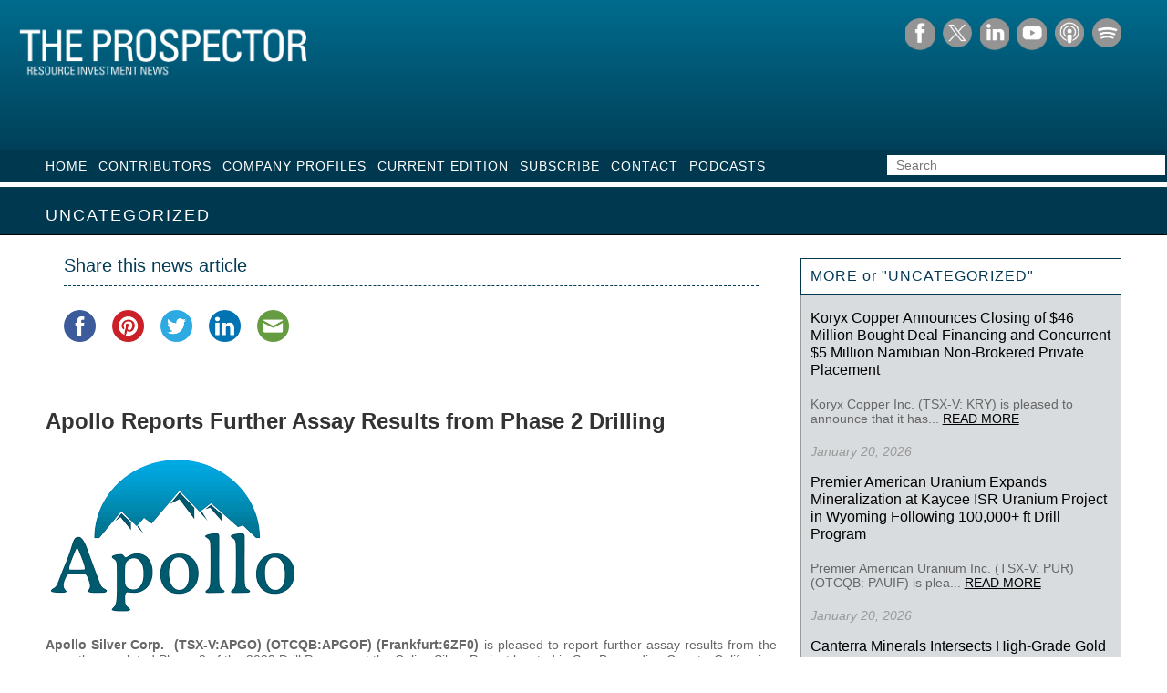

--- FILE ---
content_type: text/html; charset=UTF-8
request_url: https://theprospectornews.com/apollo-reports-further-assay-results-from-phase-2-drilling/
body_size: 13953
content:
<!DOCTYPE html>
<html>
<!--<![endif]-->
<head>
<meta charset="UTF-8" />
<meta name="viewport" content="width=device-width" />
<meta http-equiv="X-UA-Compatible" content="IE=edge" />


<link rel="profile" href="http://gmpg.org/xfn/11" />
<link rel="stylesheet" type="text/css" media="all" href="https://theprospectornews.com/wp-content/themes/theprospectornews/style.css" />
<link rel="pingback" href="https://theprospectornews.com/xmlrpc.php" />
<!--[if lt IE 9]>
<script src="https://theprospectornews.com/wp-content/themes/theprospectornews/js/html5.js" type="text/javascript"></script>
<![endif]-->
<!--[if IE 8 ]> 
<link rel="stylesheet" type="text/css" media="all" href="https://theprospectornews.com/wp-content/themes/theprospectornews/ie.css" />
<![endif]-->

	<style>img:is([sizes="auto" i], [sizes^="auto," i]) { contain-intrinsic-size: 3000px 1500px }</style>
	
		<!-- All in One SEO 4.9.2 - aioseo.com -->
		<title>Apollo Reports Further Assay Results from Phase 2 Drilling | Prospector News</title>
	<meta name="description" content="Apollo Silver Corp. (TSX-V:APGO) (OTCQB:APGOF) (Frankfurt:6ZF0) is pleased to report further assay results from the recently completed Phase 2 of the 2022 Drill Program at the Calico Silver Project located in San Bernardino County, California. Resource infill drilling results continue to deliver exceptional silver intercepts such as 109 grams" />
	<meta name="robots" content="max-snippet:-1, max-image-preview:large, max-video-preview:-1" />
	<meta name="author" content="Michael"/>
	<link rel="canonical" href="https://theprospectornews.com/apollo-reports-further-assay-results-from-phase-2-drilling/" />
	<meta name="generator" content="All in One SEO (AIOSEO) 4.9.2" />
		<meta property="og:locale" content="en_US" />
		<meta property="og:site_name" content="Prospector News" />
		<meta property="og:type" content="article" />
		<meta property="og:title" content="Apollo Reports Further Assay Results from Phase 2 Drilling | Prospector News" />
		<meta property="og:description" content="Apollo Silver Corp. (TSX-V:APGO) (OTCQB:APGOF) (Frankfurt:6ZF0) is pleased to report further assay results from the recently completed Phase 2 of the 2022 Drill Program at the Calico Silver Project located in San Bernardino County, California. Resource infill drilling results continue to deliver exceptional silver intercepts such as 109 grams" />
		<meta property="og:url" content="https://theprospectornews.com/apollo-reports-further-assay-results-from-phase-2-drilling/" />
		<meta property="og:image" content="https://theprospectornews.com/wp-content/uploads/2022/05/Apollo-Silver.png" />
		<meta property="og:image:secure_url" content="https://theprospectornews.com/wp-content/uploads/2022/05/Apollo-Silver.png" />
		<meta property="og:image:width" content="280" />
		<meta property="og:image:height" content="180" />
		<meta property="article:published_time" content="2023-01-09T16:41:46+00:00" />
		<meta property="article:modified_time" content="2023-01-09T16:41:46+00:00" />
		<meta name="twitter:card" content="summary_large_image" />
		<meta name="twitter:site" content="@prospectornews" />
		<meta name="twitter:title" content="Apollo Reports Further Assay Results from Phase 2 Drilling | Prospector News" />
		<meta name="twitter:description" content="Apollo Silver Corp. (TSX-V:APGO) (OTCQB:APGOF) (Frankfurt:6ZF0) is pleased to report further assay results from the recently completed Phase 2 of the 2022 Drill Program at the Calico Silver Project located in San Bernardino County, California. Resource infill drilling results continue to deliver exceptional silver intercepts such as 109 grams" />
		<meta name="twitter:creator" content="@prospectornews" />
		<meta name="twitter:image" content="https://theprospectornews.com/wp-content/uploads/2022/05/Apollo-Silver.png" />
		<script type="application/ld+json" class="aioseo-schema">
			{"@context":"https:\/\/schema.org","@graph":[{"@type":"Article","@id":"https:\/\/theprospectornews.com\/apollo-reports-further-assay-results-from-phase-2-drilling\/#article","name":"Apollo Reports Further Assay Results from Phase 2 Drilling | Prospector News","headline":"Apollo Reports Further Assay Results from Phase 2 Drilling","author":{"@id":"https:\/\/theprospectornews.com\/author\/michael\/#author"},"publisher":{"@id":"https:\/\/theprospectornews.com\/#organization"},"image":{"@type":"ImageObject","url":"https:\/\/theprospectornews.com\/wp-content\/uploads\/2022\/05\/Apollo-Silver.png","width":280,"height":180},"datePublished":"2023-01-09T08:41:46-08:00","dateModified":"2023-01-09T08:41:46-08:00","inLanguage":"en-US","mainEntityOfPage":{"@id":"https:\/\/theprospectornews.com\/apollo-reports-further-assay-results-from-phase-2-drilling\/#webpage"},"isPartOf":{"@id":"https:\/\/theprospectornews.com\/apollo-reports-further-assay-results-from-phase-2-drilling\/#webpage"},"articleSection":"Uncategorized, Apollo Silver, California, gold, silver, United States, usa"},{"@type":"BreadcrumbList","@id":"https:\/\/theprospectornews.com\/apollo-reports-further-assay-results-from-phase-2-drilling\/#breadcrumblist","itemListElement":[{"@type":"ListItem","@id":"https:\/\/theprospectornews.com#listItem","position":1,"name":"Home","item":"https:\/\/theprospectornews.com","nextItem":{"@type":"ListItem","@id":"https:\/\/theprospectornews.com\/category\/uncategorized\/#listItem","name":"Uncategorized"}},{"@type":"ListItem","@id":"https:\/\/theprospectornews.com\/category\/uncategorized\/#listItem","position":2,"name":"Uncategorized","item":"https:\/\/theprospectornews.com\/category\/uncategorized\/","nextItem":{"@type":"ListItem","@id":"https:\/\/theprospectornews.com\/apollo-reports-further-assay-results-from-phase-2-drilling\/#listItem","name":"Apollo Reports Further Assay Results from Phase 2 Drilling"},"previousItem":{"@type":"ListItem","@id":"https:\/\/theprospectornews.com#listItem","name":"Home"}},{"@type":"ListItem","@id":"https:\/\/theprospectornews.com\/apollo-reports-further-assay-results-from-phase-2-drilling\/#listItem","position":3,"name":"Apollo Reports Further Assay Results from Phase 2 Drilling","previousItem":{"@type":"ListItem","@id":"https:\/\/theprospectornews.com\/category\/uncategorized\/#listItem","name":"Uncategorized"}}]},{"@type":"Organization","@id":"https:\/\/theprospectornews.com\/#organization","name":"Prospector News","description":"The Prospector Resource Investment News","url":"https:\/\/theprospectornews.com\/","sameAs":["https:\/\/twitter.com\/prospectornews"]},{"@type":"Person","@id":"https:\/\/theprospectornews.com\/author\/michael\/#author","url":"https:\/\/theprospectornews.com\/author\/michael\/","name":"Michael","image":{"@type":"ImageObject","@id":"https:\/\/theprospectornews.com\/apollo-reports-further-assay-results-from-phase-2-drilling\/#authorImage","url":"https:\/\/secure.gravatar.com\/avatar\/f4f7c1a144d39775fc6ad56e075cea587def5cecc0f4a069164d006071ab6d99?s=96&d=mm&r=g","width":96,"height":96,"caption":"Michael"}},{"@type":"WebPage","@id":"https:\/\/theprospectornews.com\/apollo-reports-further-assay-results-from-phase-2-drilling\/#webpage","url":"https:\/\/theprospectornews.com\/apollo-reports-further-assay-results-from-phase-2-drilling\/","name":"Apollo Reports Further Assay Results from Phase 2 Drilling | Prospector News","description":"Apollo Silver Corp. (TSX-V:APGO) (OTCQB:APGOF) (Frankfurt:6ZF0) is pleased to report further assay results from the recently completed Phase 2 of the 2022 Drill Program at the Calico Silver Project located in San Bernardino County, California. Resource infill drilling results continue to deliver exceptional silver intercepts such as 109 grams","inLanguage":"en-US","isPartOf":{"@id":"https:\/\/theprospectornews.com\/#website"},"breadcrumb":{"@id":"https:\/\/theprospectornews.com\/apollo-reports-further-assay-results-from-phase-2-drilling\/#breadcrumblist"},"author":{"@id":"https:\/\/theprospectornews.com\/author\/michael\/#author"},"creator":{"@id":"https:\/\/theprospectornews.com\/author\/michael\/#author"},"image":{"@type":"ImageObject","url":"https:\/\/theprospectornews.com\/wp-content\/uploads\/2022\/05\/Apollo-Silver.png","@id":"https:\/\/theprospectornews.com\/apollo-reports-further-assay-results-from-phase-2-drilling\/#mainImage","width":280,"height":180},"primaryImageOfPage":{"@id":"https:\/\/theprospectornews.com\/apollo-reports-further-assay-results-from-phase-2-drilling\/#mainImage"},"datePublished":"2023-01-09T08:41:46-08:00","dateModified":"2023-01-09T08:41:46-08:00"},{"@type":"WebSite","@id":"https:\/\/theprospectornews.com\/#website","url":"https:\/\/theprospectornews.com\/","name":"Prospector News","description":"The Prospector Resource Investment News","inLanguage":"en-US","publisher":{"@id":"https:\/\/theprospectornews.com\/#organization"}}]}
		</script>
		<!-- All in One SEO -->

<link rel='dns-prefetch' href='//platform-api.sharethis.com' />
<link rel='dns-prefetch' href='//widgetlogic.org' />
<link rel="alternate" type="application/rss+xml" title="Prospector News &raquo; Feed" href="https://theprospectornews.com/feed/" />
<script type="text/javascript">
/* <![CDATA[ */
window._wpemojiSettings = {"baseUrl":"https:\/\/s.w.org\/images\/core\/emoji\/16.0.1\/72x72\/","ext":".png","svgUrl":"https:\/\/s.w.org\/images\/core\/emoji\/16.0.1\/svg\/","svgExt":".svg","source":{"concatemoji":"https:\/\/theprospectornews.com\/wp-includes\/js\/wp-emoji-release.min.js?ver=6.8.3"}};
/*! This file is auto-generated */
!function(s,n){var o,i,e;function c(e){try{var t={supportTests:e,timestamp:(new Date).valueOf()};sessionStorage.setItem(o,JSON.stringify(t))}catch(e){}}function p(e,t,n){e.clearRect(0,0,e.canvas.width,e.canvas.height),e.fillText(t,0,0);var t=new Uint32Array(e.getImageData(0,0,e.canvas.width,e.canvas.height).data),a=(e.clearRect(0,0,e.canvas.width,e.canvas.height),e.fillText(n,0,0),new Uint32Array(e.getImageData(0,0,e.canvas.width,e.canvas.height).data));return t.every(function(e,t){return e===a[t]})}function u(e,t){e.clearRect(0,0,e.canvas.width,e.canvas.height),e.fillText(t,0,0);for(var n=e.getImageData(16,16,1,1),a=0;a<n.data.length;a++)if(0!==n.data[a])return!1;return!0}function f(e,t,n,a){switch(t){case"flag":return n(e,"\ud83c\udff3\ufe0f\u200d\u26a7\ufe0f","\ud83c\udff3\ufe0f\u200b\u26a7\ufe0f")?!1:!n(e,"\ud83c\udde8\ud83c\uddf6","\ud83c\udde8\u200b\ud83c\uddf6")&&!n(e,"\ud83c\udff4\udb40\udc67\udb40\udc62\udb40\udc65\udb40\udc6e\udb40\udc67\udb40\udc7f","\ud83c\udff4\u200b\udb40\udc67\u200b\udb40\udc62\u200b\udb40\udc65\u200b\udb40\udc6e\u200b\udb40\udc67\u200b\udb40\udc7f");case"emoji":return!a(e,"\ud83e\udedf")}return!1}function g(e,t,n,a){var r="undefined"!=typeof WorkerGlobalScope&&self instanceof WorkerGlobalScope?new OffscreenCanvas(300,150):s.createElement("canvas"),o=r.getContext("2d",{willReadFrequently:!0}),i=(o.textBaseline="top",o.font="600 32px Arial",{});return e.forEach(function(e){i[e]=t(o,e,n,a)}),i}function t(e){var t=s.createElement("script");t.src=e,t.defer=!0,s.head.appendChild(t)}"undefined"!=typeof Promise&&(o="wpEmojiSettingsSupports",i=["flag","emoji"],n.supports={everything:!0,everythingExceptFlag:!0},e=new Promise(function(e){s.addEventListener("DOMContentLoaded",e,{once:!0})}),new Promise(function(t){var n=function(){try{var e=JSON.parse(sessionStorage.getItem(o));if("object"==typeof e&&"number"==typeof e.timestamp&&(new Date).valueOf()<e.timestamp+604800&&"object"==typeof e.supportTests)return e.supportTests}catch(e){}return null}();if(!n){if("undefined"!=typeof Worker&&"undefined"!=typeof OffscreenCanvas&&"undefined"!=typeof URL&&URL.createObjectURL&&"undefined"!=typeof Blob)try{var e="postMessage("+g.toString()+"("+[JSON.stringify(i),f.toString(),p.toString(),u.toString()].join(",")+"));",a=new Blob([e],{type:"text/javascript"}),r=new Worker(URL.createObjectURL(a),{name:"wpTestEmojiSupports"});return void(r.onmessage=function(e){c(n=e.data),r.terminate(),t(n)})}catch(e){}c(n=g(i,f,p,u))}t(n)}).then(function(e){for(var t in e)n.supports[t]=e[t],n.supports.everything=n.supports.everything&&n.supports[t],"flag"!==t&&(n.supports.everythingExceptFlag=n.supports.everythingExceptFlag&&n.supports[t]);n.supports.everythingExceptFlag=n.supports.everythingExceptFlag&&!n.supports.flag,n.DOMReady=!1,n.readyCallback=function(){n.DOMReady=!0}}).then(function(){return e}).then(function(){var e;n.supports.everything||(n.readyCallback(),(e=n.source||{}).concatemoji?t(e.concatemoji):e.wpemoji&&e.twemoji&&(t(e.twemoji),t(e.wpemoji)))}))}((window,document),window._wpemojiSettings);
/* ]]> */
</script>
<link rel='stylesheet' id='validate-engine-css-css' href='https://theprospectornews.com/wp-content/plugins/wysija-newsletters/css/validationEngine.jquery.css?ver=2.22' type='text/css' media='all' />
<style id='wp-emoji-styles-inline-css' type='text/css'>

	img.wp-smiley, img.emoji {
		display: inline !important;
		border: none !important;
		box-shadow: none !important;
		height: 1em !important;
		width: 1em !important;
		margin: 0 0.07em !important;
		vertical-align: -0.1em !important;
		background: none !important;
		padding: 0 !important;
	}
</style>
<link rel='stylesheet' id='wp-block-library-css' href='https://theprospectornews.com/wp-includes/css/dist/block-library/style.min.css?ver=6.8.3' type='text/css' media='all' />
<style id='classic-theme-styles-inline-css' type='text/css'>
/*! This file is auto-generated */
.wp-block-button__link{color:#fff;background-color:#32373c;border-radius:9999px;box-shadow:none;text-decoration:none;padding:calc(.667em + 2px) calc(1.333em + 2px);font-size:1.125em}.wp-block-file__button{background:#32373c;color:#fff;text-decoration:none}
</style>
<link rel='stylesheet' id='aioseo/css/src/vue/standalone/blocks/table-of-contents/global.scss-css' href='https://theprospectornews.com/wp-content/plugins/all-in-one-seo-pack/dist/Lite/assets/css/table-of-contents/global.e90f6d47.css?ver=4.9.2' type='text/css' media='all' />
<link rel='stylesheet' id='block-widget-css' href='https://theprospectornews.com/wp-content/plugins/widget-logic/block_widget/css/widget.css?ver=1730346508' type='text/css' media='all' />
<style id='global-styles-inline-css' type='text/css'>
:root{--wp--preset--aspect-ratio--square: 1;--wp--preset--aspect-ratio--4-3: 4/3;--wp--preset--aspect-ratio--3-4: 3/4;--wp--preset--aspect-ratio--3-2: 3/2;--wp--preset--aspect-ratio--2-3: 2/3;--wp--preset--aspect-ratio--16-9: 16/9;--wp--preset--aspect-ratio--9-16: 9/16;--wp--preset--color--black: #000000;--wp--preset--color--cyan-bluish-gray: #abb8c3;--wp--preset--color--white: #ffffff;--wp--preset--color--pale-pink: #f78da7;--wp--preset--color--vivid-red: #cf2e2e;--wp--preset--color--luminous-vivid-orange: #ff6900;--wp--preset--color--luminous-vivid-amber: #fcb900;--wp--preset--color--light-green-cyan: #7bdcb5;--wp--preset--color--vivid-green-cyan: #00d084;--wp--preset--color--pale-cyan-blue: #8ed1fc;--wp--preset--color--vivid-cyan-blue: #0693e3;--wp--preset--color--vivid-purple: #9b51e0;--wp--preset--gradient--vivid-cyan-blue-to-vivid-purple: linear-gradient(135deg,rgba(6,147,227,1) 0%,rgb(155,81,224) 100%);--wp--preset--gradient--light-green-cyan-to-vivid-green-cyan: linear-gradient(135deg,rgb(122,220,180) 0%,rgb(0,208,130) 100%);--wp--preset--gradient--luminous-vivid-amber-to-luminous-vivid-orange: linear-gradient(135deg,rgba(252,185,0,1) 0%,rgba(255,105,0,1) 100%);--wp--preset--gradient--luminous-vivid-orange-to-vivid-red: linear-gradient(135deg,rgba(255,105,0,1) 0%,rgb(207,46,46) 100%);--wp--preset--gradient--very-light-gray-to-cyan-bluish-gray: linear-gradient(135deg,rgb(238,238,238) 0%,rgb(169,184,195) 100%);--wp--preset--gradient--cool-to-warm-spectrum: linear-gradient(135deg,rgb(74,234,220) 0%,rgb(151,120,209) 20%,rgb(207,42,186) 40%,rgb(238,44,130) 60%,rgb(251,105,98) 80%,rgb(254,248,76) 100%);--wp--preset--gradient--blush-light-purple: linear-gradient(135deg,rgb(255,206,236) 0%,rgb(152,150,240) 100%);--wp--preset--gradient--blush-bordeaux: linear-gradient(135deg,rgb(254,205,165) 0%,rgb(254,45,45) 50%,rgb(107,0,62) 100%);--wp--preset--gradient--luminous-dusk: linear-gradient(135deg,rgb(255,203,112) 0%,rgb(199,81,192) 50%,rgb(65,88,208) 100%);--wp--preset--gradient--pale-ocean: linear-gradient(135deg,rgb(255,245,203) 0%,rgb(182,227,212) 50%,rgb(51,167,181) 100%);--wp--preset--gradient--electric-grass: linear-gradient(135deg,rgb(202,248,128) 0%,rgb(113,206,126) 100%);--wp--preset--gradient--midnight: linear-gradient(135deg,rgb(2,3,129) 0%,rgb(40,116,252) 100%);--wp--preset--font-size--small: 13px;--wp--preset--font-size--medium: 20px;--wp--preset--font-size--large: 36px;--wp--preset--font-size--x-large: 42px;--wp--preset--spacing--20: 0.44rem;--wp--preset--spacing--30: 0.67rem;--wp--preset--spacing--40: 1rem;--wp--preset--spacing--50: 1.5rem;--wp--preset--spacing--60: 2.25rem;--wp--preset--spacing--70: 3.38rem;--wp--preset--spacing--80: 5.06rem;--wp--preset--shadow--natural: 6px 6px 9px rgba(0, 0, 0, 0.2);--wp--preset--shadow--deep: 12px 12px 50px rgba(0, 0, 0, 0.4);--wp--preset--shadow--sharp: 6px 6px 0px rgba(0, 0, 0, 0.2);--wp--preset--shadow--outlined: 6px 6px 0px -3px rgba(255, 255, 255, 1), 6px 6px rgba(0, 0, 0, 1);--wp--preset--shadow--crisp: 6px 6px 0px rgba(0, 0, 0, 1);}:where(.is-layout-flex){gap: 0.5em;}:where(.is-layout-grid){gap: 0.5em;}body .is-layout-flex{display: flex;}.is-layout-flex{flex-wrap: wrap;align-items: center;}.is-layout-flex > :is(*, div){margin: 0;}body .is-layout-grid{display: grid;}.is-layout-grid > :is(*, div){margin: 0;}:where(.wp-block-columns.is-layout-flex){gap: 2em;}:where(.wp-block-columns.is-layout-grid){gap: 2em;}:where(.wp-block-post-template.is-layout-flex){gap: 1.25em;}:where(.wp-block-post-template.is-layout-grid){gap: 1.25em;}.has-black-color{color: var(--wp--preset--color--black) !important;}.has-cyan-bluish-gray-color{color: var(--wp--preset--color--cyan-bluish-gray) !important;}.has-white-color{color: var(--wp--preset--color--white) !important;}.has-pale-pink-color{color: var(--wp--preset--color--pale-pink) !important;}.has-vivid-red-color{color: var(--wp--preset--color--vivid-red) !important;}.has-luminous-vivid-orange-color{color: var(--wp--preset--color--luminous-vivid-orange) !important;}.has-luminous-vivid-amber-color{color: var(--wp--preset--color--luminous-vivid-amber) !important;}.has-light-green-cyan-color{color: var(--wp--preset--color--light-green-cyan) !important;}.has-vivid-green-cyan-color{color: var(--wp--preset--color--vivid-green-cyan) !important;}.has-pale-cyan-blue-color{color: var(--wp--preset--color--pale-cyan-blue) !important;}.has-vivid-cyan-blue-color{color: var(--wp--preset--color--vivid-cyan-blue) !important;}.has-vivid-purple-color{color: var(--wp--preset--color--vivid-purple) !important;}.has-black-background-color{background-color: var(--wp--preset--color--black) !important;}.has-cyan-bluish-gray-background-color{background-color: var(--wp--preset--color--cyan-bluish-gray) !important;}.has-white-background-color{background-color: var(--wp--preset--color--white) !important;}.has-pale-pink-background-color{background-color: var(--wp--preset--color--pale-pink) !important;}.has-vivid-red-background-color{background-color: var(--wp--preset--color--vivid-red) !important;}.has-luminous-vivid-orange-background-color{background-color: var(--wp--preset--color--luminous-vivid-orange) !important;}.has-luminous-vivid-amber-background-color{background-color: var(--wp--preset--color--luminous-vivid-amber) !important;}.has-light-green-cyan-background-color{background-color: var(--wp--preset--color--light-green-cyan) !important;}.has-vivid-green-cyan-background-color{background-color: var(--wp--preset--color--vivid-green-cyan) !important;}.has-pale-cyan-blue-background-color{background-color: var(--wp--preset--color--pale-cyan-blue) !important;}.has-vivid-cyan-blue-background-color{background-color: var(--wp--preset--color--vivid-cyan-blue) !important;}.has-vivid-purple-background-color{background-color: var(--wp--preset--color--vivid-purple) !important;}.has-black-border-color{border-color: var(--wp--preset--color--black) !important;}.has-cyan-bluish-gray-border-color{border-color: var(--wp--preset--color--cyan-bluish-gray) !important;}.has-white-border-color{border-color: var(--wp--preset--color--white) !important;}.has-pale-pink-border-color{border-color: var(--wp--preset--color--pale-pink) !important;}.has-vivid-red-border-color{border-color: var(--wp--preset--color--vivid-red) !important;}.has-luminous-vivid-orange-border-color{border-color: var(--wp--preset--color--luminous-vivid-orange) !important;}.has-luminous-vivid-amber-border-color{border-color: var(--wp--preset--color--luminous-vivid-amber) !important;}.has-light-green-cyan-border-color{border-color: var(--wp--preset--color--light-green-cyan) !important;}.has-vivid-green-cyan-border-color{border-color: var(--wp--preset--color--vivid-green-cyan) !important;}.has-pale-cyan-blue-border-color{border-color: var(--wp--preset--color--pale-cyan-blue) !important;}.has-vivid-cyan-blue-border-color{border-color: var(--wp--preset--color--vivid-cyan-blue) !important;}.has-vivid-purple-border-color{border-color: var(--wp--preset--color--vivid-purple) !important;}.has-vivid-cyan-blue-to-vivid-purple-gradient-background{background: var(--wp--preset--gradient--vivid-cyan-blue-to-vivid-purple) !important;}.has-light-green-cyan-to-vivid-green-cyan-gradient-background{background: var(--wp--preset--gradient--light-green-cyan-to-vivid-green-cyan) !important;}.has-luminous-vivid-amber-to-luminous-vivid-orange-gradient-background{background: var(--wp--preset--gradient--luminous-vivid-amber-to-luminous-vivid-orange) !important;}.has-luminous-vivid-orange-to-vivid-red-gradient-background{background: var(--wp--preset--gradient--luminous-vivid-orange-to-vivid-red) !important;}.has-very-light-gray-to-cyan-bluish-gray-gradient-background{background: var(--wp--preset--gradient--very-light-gray-to-cyan-bluish-gray) !important;}.has-cool-to-warm-spectrum-gradient-background{background: var(--wp--preset--gradient--cool-to-warm-spectrum) !important;}.has-blush-light-purple-gradient-background{background: var(--wp--preset--gradient--blush-light-purple) !important;}.has-blush-bordeaux-gradient-background{background: var(--wp--preset--gradient--blush-bordeaux) !important;}.has-luminous-dusk-gradient-background{background: var(--wp--preset--gradient--luminous-dusk) !important;}.has-pale-ocean-gradient-background{background: var(--wp--preset--gradient--pale-ocean) !important;}.has-electric-grass-gradient-background{background: var(--wp--preset--gradient--electric-grass) !important;}.has-midnight-gradient-background{background: var(--wp--preset--gradient--midnight) !important;}.has-small-font-size{font-size: var(--wp--preset--font-size--small) !important;}.has-medium-font-size{font-size: var(--wp--preset--font-size--medium) !important;}.has-large-font-size{font-size: var(--wp--preset--font-size--large) !important;}.has-x-large-font-size{font-size: var(--wp--preset--font-size--x-large) !important;}
:where(.wp-block-post-template.is-layout-flex){gap: 1.25em;}:where(.wp-block-post-template.is-layout-grid){gap: 1.25em;}
:where(.wp-block-columns.is-layout-flex){gap: 2em;}:where(.wp-block-columns.is-layout-grid){gap: 2em;}
:root :where(.wp-block-pullquote){font-size: 1.5em;line-height: 1.6;}
</style>
<link rel='stylesheet' id='tpnews-responsive-css' href='https://theprospectornews.com/wp-content/themes/theprospectornews/inc/responsive-style.css?ver=1.0.0' type='text/css' media='all' />
<link rel='stylesheet' id='tpnews-2021-css-css' href='https://theprospectornews.com/wp-content/themes/theprospectornews/inc/tpnews-2021-style.css?ver=1.0.0' type='text/css' media='all' />
<link rel='stylesheet' id='real3d-flipbook-style-css' href='https://theprospectornews.com/wp-content/plugins/real3d-flipbook/css/flipbook.min.css?ver=4.8.4' type='text/css' media='all' />
<script type="text/javascript" src="//platform-api.sharethis.com/js/sharethis.js?ver=8.5.3#property=68f1390c90971d979b07abfc&amp;product=gdpr-compliance-tool-v2&amp;source=simple-share-buttons-adder-wordpress" id="simple-share-buttons-adder-mu-js"></script>
<script type="text/javascript" src="https://theprospectornews.com/wp-includes/js/jquery/jquery.min.js?ver=3.7.1" id="jquery-core-js"></script>
<script type="text/javascript" src="https://theprospectornews.com/wp-includes/js/jquery/jquery-migrate.min.js?ver=3.4.1" id="jquery-migrate-js"></script>
<script type="text/javascript" src="https://theprospectornews.com/wp-content/themes/theprospectornews/inc/tp-news.js?ver=6.8.3" id="tpnews-js-js"></script>
<script type="text/javascript" src="https://theprospectornews.com/wp-content/themes/theprospectornews/inc/tpnews-2021.js?ver=6.8.3" id="tpnews-2021-js-js"></script>
<script type="text/javascript" src="https://theprospectornews.com/wp-content/plugins/real3d-flipbook/js/flipbook.min.js?ver=4.8.4" id="real3d-flipbook-js"></script>
<script type="text/javascript" id="real3d-flipbook-embed-js-extra">
/* <![CDATA[ */
var r3d = {"ajax_url":"https:\/\/theprospectornews.com\/wp-admin\/admin-ajax.php","nonce":"b5c5d5f24e"};
/* ]]> */
</script>
<script type="text/javascript" src="https://theprospectornews.com/wp-content/plugins/real3d-flipbook/js/embed.js?ver=4.8.4" id="real3d-flipbook-embed-js"></script>
<link rel="https://api.w.org/" href="https://theprospectornews.com/wp-json/" /><link rel="alternate" title="JSON" type="application/json" href="https://theprospectornews.com/wp-json/wp/v2/posts/60300" /><link rel="EditURI" type="application/rsd+xml" title="RSD" href="https://theprospectornews.com/xmlrpc.php?rsd" />
<meta name="generator" content="WordPress 6.8.3" />
<link rel='shortlink' href='https://theprospectornews.com/?p=60300' />
<link rel="alternate" title="oEmbed (JSON)" type="application/json+oembed" href="https://theprospectornews.com/wp-json/oembed/1.0/embed?url=https%3A%2F%2Ftheprospectornews.com%2Fapollo-reports-further-assay-results-from-phase-2-drilling%2F" />
<link rel="alternate" title="oEmbed (XML)" type="text/xml+oembed" href="https://theprospectornews.com/wp-json/oembed/1.0/embed?url=https%3A%2F%2Ftheprospectornews.com%2Fapollo-reports-further-assay-results-from-phase-2-drilling%2F&#038;format=xml" />
<!-- Analytics by WP Statistics - https://wp-statistics.com -->
<style type="text/css">html{ margin-top:0 !important; }</style>

<script>
jQuery(document).ready(function(){
jQuery('#tags').change(function(){
	window.location = "?tag="+jQuery(this).val();
});
});
</script>

<link rel="stylesheet" href="https://theprospectornews.com/lib/flexslider/flexslider.css" type="text/css" media="screen" />
<!-- Global site tag (gtag.js) - Google Analytics -->
<script async src="https://www.googletagmanager.com/gtag/js?id=G-ELWW5TVVNP"></script>
<script>
  window.dataLayer = window.dataLayer || [];
  function gtag(){dataLayer.push(arguments);}
  gtag('js', new Date());

  gtag('config', 'G-ELWW5TVVNP');
</script>
</head>


<body class="custom-background internal uncategorized pnews-2021">
 <div id="wrapper">
    
        <div id="headbar">
        
        	<a href="index.php"><div id="logo_placeholder_button"></div></a>
            
            <!-- <div id="headmenu">
            	<div class="menu"><ul>
<li ><a href="https://theprospectornews.com/">Home</a></li><li class="page_item page-item-39967"><a href="https://theprospectornews.com/brunswick-announces-closing-of-private-placements-for-aggregate-proceeds-of-3-106-million/">Brunswick Announces Closing of Private Placements for Aggregate Proceeds of $3.106 Million</a></li>
<li class="page_item page-item-39842"><a href="https://theprospectornews.com/company-profile-listings/">Company Profiles</a></li>
<li class="page_item page-item-40099"><a href="https://theprospectornews.com/contact/">Contact</a></li>
<li class="page_item page-item-39801"><a href="https://theprospectornews.com/contributor-listings/">Contributors</a></li>
<li class="page_item page-item-39846"><a href="https://theprospectornews.com/current-edition/">Current Edition</a></li>
<li class="page_item page-item-39970"><a href="https://theprospectornews.com/gowest-gold-closes-first-tranche-of-private-placement-of-flow-through-units/">Gowest Gold Closes First Tranche of Private Placement of Flow-Through Units</a></li>
<li class="page_item page-item-39972"><a href="https://theprospectornews.com/liberty-gold-announces-drill-results-from-five-regional-targets-at-black-pine-idaho/">Liberty Gold Announces Drill Results from Five Regional Targets at Black Pine, Idaho</a></li>
<li class="page_item page-item-39974"><a href="https://theprospectornews.com/midas-gold-completes-positive-feasibility-study-for-the-stibnite-gold-project-idaho/">Midas Gold Completes Positive Feasibility Study for the Stibnite Gold Project, Idaho</a></li>
<li class="page_item page-item-40083"><a href="https://theprospectornews.com/subscribe/">Subscribe</a></li>
<li class="page_item page-item-39346"><a href="https://theprospectornews.com/trade-show-landing-page/">Trade Show Landing Page</a></li>
</ul></div>
            </div> -->
  			<div class="clearfix"></div>
            <div id="main_banner">

                                            <img class="pnews-logo" src="https://theprospectornews.com/wp-content/themes/theprospectornews/images/pro-masthead-2011-large.png" alt="The Prospector Resource Investment News" />
                                    
                <div id="social-links">
                    <div class="social-link" id="fb-social-link">
                        <a href="https://www.facebook.com/ProspectorNews/" target="_blank">
                            <img src="https://theprospectornews.com/wp-content/themes/theprospectornews/images/social/fb.png" alt="The Prospector News on Facebook" />
                        </a>
                    </div>

                    <div class="social-link" id="twitter-social-link x-social-link">
                        <a href="https://twitter.com/prospectornews" target="_blank">
                            <img src="https://theprospectornews.com/wp-content/themes/theprospectornews/images/social/x.png" alt="The Prospector News on Twitter/X" />
                        </a>
                    </div>

                    <div class="social-link" id="linkedin-social-link">
                        <a href="https://www.linkedin.com/in/michael-fox-96b58018/" target="_blank">
                            <img src="https://theprospectornews.com/wp-content/themes/theprospectornews/images/social/linkedin.png" alt="The Prospector News on LinkedIn" />
                        </a>
                    </div>

                    <div class="social-link" id="youtube-social-link">
                        <a href="https://youtube.com/@prospectornews" target="_blank">
                            <img src="https://theprospectornews.com/wp-content/themes/theprospectornews/images/social/youtube.png" alt="The Prospector News on YouTube" />
                        </a>
                    </div>

					<div class="social-link" id="apple-social-link">
                        <a href="https://podcasts.apple.com/ro/podcast/the-prospector-news-podcast/id1753678104" target="_blank">
                            <img src="https://theprospectornews.com/wp-content/themes/theprospectornews/images/social/apple-podcasts.png" alt="The Prospector News on Apple Podcasts" />
                        </a>
                    </div>

					<div class="social-link" id="spotify-social-link">
                        <a href="https://open.spotify.com/show/11xT0JLNHwiVt3QWSmkMb3" target="_blank">
                            <img src="https://theprospectornews.com/wp-content/themes/theprospectornews/images/social/spotify.png" alt="The Prospector News on Spotify" />
                        </a>
                    </div>
				</div>
            	
            	<div id="search">
                    <form id="searchform" method="get">
                        <input type="text" id="s" name="s" placeholder="Search" />
                        <input type="submit" style="display:none">
                    </form>  
                    <br/>
                </div>

            <div id="mobile-menu-toggle">
                <img src="https://theprospectornews.com/wp-content/themes/theprospectornews/images/mobile-menu.png" alt="The Prospector News Mobile Menu Toggle" />
            </div>
            <div id="mainmenu">
            	<ul id="menu-main-menu" class="menu"><li id="menu-item-40509" class="menu-item menu-item-type-post_type menu-item-object-page menu-item-home menu-item-40509"><a href="https://theprospectornews.com/">Home</a></li>
<li id="menu-item-40508" class="menu-item menu-item-type-post_type menu-item-object-page menu-item-40508"><a href="https://theprospectornews.com/contributor-listings/">Contributors</a></li>
<li id="menu-item-40507" class="menu-item menu-item-type-post_type menu-item-object-page menu-item-40507"><a href="https://theprospectornews.com/company-profile-listings/">Company Profiles</a></li>
<li id="menu-item-40506" class="menu-item menu-item-type-post_type menu-item-object-page menu-item-40506"><a href="https://theprospectornews.com/current-edition/">Current Edition</a></li>
<li id="menu-item-40505" class="menu-item menu-item-type-post_type menu-item-object-page menu-item-40505"><a href="https://theprospectornews.com/subscribe/">Subscribe</a></li>
<li id="menu-item-40504" class="menu-item menu-item-type-post_type menu-item-object-page menu-item-40504"><a href="https://theprospectornews.com/contact/">Contact</a></li>
<li id="menu-item-60241" class="menu-item menu-item-type-custom menu-item-object-custom menu-item-60241"><a target="_blank" href="https://youtube.com/@prospectornews">Podcasts</a></li>
</ul>            </div>
            
            </div>
            <div id="top_bar">
                            </div>
  			<div class="clearfix"></div>
        </div>

				

					    <div id="tpn-flipbook-popup-wrapper">
        <div id="tpn-flipbook-popup">
            <h2>The Prospector News</h2>
            <h2>Apollo Reports Further Assay Results from Phase 2 Drilling</h2>
            <h3>You have opened a direct link to the current edition PDF</h3>
            <a class="tpn-open-book">Open PDF</a> <a class="tpn-close-popup">Close</a>
        </div>
    </div>

        <div class="header0">
            Uncategorized        </div>
        <div id="contentbar" class="page-60300 post ">
            <div id="col1" >
          
                                    <div class="single">
                        <div class="tpn-share-wrapper">
                            <h4>Share this news article</h4>
                                                        <!-- Simple Share Buttons Adder (8.5.3) simplesharebuttons.com --><div class="ssba-classic-2 ssba ssbp-wrap alignleft ssbp--theme-1"><div style="text-align:left"><span class="ssba-share-text">Share this...</span><br/><a data-site="facebook" class="ssba_facebook_share ssba_share_link" href="https://www.facebook.com/sharer.php?t=Apollo Reports Further Assay Results from Phase 2 Drilling&u=https://theprospectornews.com/apollo-reports-further-assay-results-from-phase-2-drilling/"  target=_blank  style="color:; background-color: ; height: 48px; width: 48px; " ><img src="https://theprospectornews.com/wp-content/plugins/simple-share-buttons-adder/buttons/somacro/facebook.png" style="width: 35px;" title="facebook" class="ssba ssba-img" alt="Share on facebook" /><div title="Facebook" class="ssbp-text">Facebook</div></a><a data-site="pinterest" class="ssba_pinterest_share ssba_share_link" href="https://pinterest.com/pin/create/button/?description=Apollo Reports Further Assay Results from Phase 2 Drilling&media=&url=https://theprospectornews.com/apollo-reports-further-assay-results-from-phase-2-drilling/"  target=_blank  style="color:; background-color: ; height: 48px; width: 48px; " ><img src="https://theprospectornews.com/wp-content/plugins/simple-share-buttons-adder/buttons/somacro/pinterest.png" style="width: 35px;" title="pinterest" class="ssba ssba-img" alt="Share on pinterest" /><div title="Pinterest" class="ssbp-text">Pinterest</div></a><a data-site="twitter" class="ssba_twitter_share ssba_share_link" href="https://twitter.com/intent/tweet?text=Apollo Reports Further Assay Results from Phase 2 Drilling&url=https://theprospectornews.com/apollo-reports-further-assay-results-from-phase-2-drilling/&via="  target=_blank  style="color:; background-color: ; height: 48px; width: 48px; " ><img src="https://theprospectornews.com/wp-content/plugins/simple-share-buttons-adder/buttons/somacro/twitter.png" style="width: 35px;" title="twitter" class="ssba ssba-img" alt="Share on twitter" /><div title="Twitter" class="ssbp-text">Twitter</div></a><a data-site="linkedin" class="ssba_linkedin_share ssba_share_link" href="https://www.linkedin.com/shareArticle?title=Apollo Reports Further Assay Results from Phase 2 Drilling&url=https://theprospectornews.com/apollo-reports-further-assay-results-from-phase-2-drilling/"  target=_blank  style="color:; background-color: ; height: 48px; width: 48px; " ><img src="https://theprospectornews.com/wp-content/plugins/simple-share-buttons-adder/buttons/somacro/linkedin.png" style="width: 35px;" title="linkedin" class="ssba ssba-img" alt="Share on linkedin" /><div title="Linkedin" class="ssbp-text">Linkedin</div></a><a data-site="email" class="ssba_email_share ssba_share_link" href="mailto:?subject=Apollo Reports Further Assay Results from Phase 2 Drilling&body=https://theprospectornews.com/apollo-reports-further-assay-results-from-phase-2-drilling/"  target=_blank  style="color:; background-color: ; height: 48px; width: 48px; " ><img src="https://theprospectornews.com/wp-content/plugins/simple-share-buttons-adder/buttons/somacro/email.png" style="width: 35px;" title="email" class="ssba ssba-img" alt="Share on email" /><div title="Email" class="ssbp-text">Email</div></a></div></div>                        </div>
                        						
						<h1 style="font-size:24px;margin-bottom:0px;">
							Apollo Reports Further Assay Results from Phase 2 Drilling						</h1>
                        <div class="article_content"><p>&nbsp;</p>
<p>&nbsp;</p>
<p>&nbsp;</p>
<p><img fetchpriority="high" decoding="async" class="alignnone size-full wp-image-53607" src="https://theprospectornews.com/wp-content/uploads/2022/05/Apollo-Silver.png" alt="" width="280" height="180" srcset="https://theprospectornews.com/wp-content/uploads/2022/05/Apollo-Silver.png 280w, https://theprospectornews.com/wp-content/uploads/2022/05/Apollo-Silver-150x96.png 150w" sizes="(max-width: 280px) 100vw, 280px" /></p>
<p>&nbsp;</p>
<p>&nbsp;</p>
<p><strong>Apollo Silver Corp. </strong> <strong>(TSX-V:APGO) (OTCQB:APGOF) (Frankfurt:6ZF0)</strong> is pleased to report further assay results from the recently completed Phase 2 of the 2022 Drill Program at the Calico Silver Project located in San Bernardino County, California.</p>
<p>&nbsp;</p>
<ul>
<li><strong>Resource infill drilling results continue to deliver exceptional silver intercepts such as 109 grams per tonne Ag over 109.0 metres from surface (drill hole W22-RC-045).</strong></li>
<li><strong>Latest results continue to expand silver mineralization (above 50 g/t cut-off grade) below the base of the current mineral resource estimate </strong></li>
</ul>
<ul>
<li><strong>The oxide gold horizon continues to be defined, with 0.262 g/t Au over 19.5 m from 134.5 m depth down hole in drill hole W22-RC-045 (including 0.921 g/t Au over 3.0 m).</strong></li>
<li><strong>Results reported below are from 10 holes, bringing the total number of holes with assays released for Phase 2 drilling to 16 out of 44 completed.</strong></li>
</ul>
<p><strong> </strong></p>
<p><strong>New significant intercepts include:</strong></p>
<p>&nbsp;</p>
<p><strong>SILVER</strong></p>
<ul>
<li><strong>109 g/t Ag over0 m from surface (W22-RC-045), including;</strong>
<ul>
<li>267 g/t Ag over 1.5 m from 25.0 m depth down hole;</li>
<li>456 g/t Ag over 1.5 m from 29.5 m depth down hole; and</li>
<li>307 g/t Ag over 1.5 m from 55.0 m depth down hole;</li>
</ul>
</li>
<li><strong>106 g/t Ag over 45.0 m from 11.5 m depth down hole (W22-RC-048);</strong></li>
<li><strong>169 g/t Ag over 64.5 m from 1.0 m depth down hole (W22-RC-056), including</strong>
<ul>
<li>260 g/t Ag over 6.0 m from 13.0 m depth down hole; and</li>
<li>261 g/t Ag over 15.0 m from 26.5 m depth down hole;</li>
</ul>
</li>
<li><strong>101 g/t Ag over 67.0 m from surface (W22-RC-062), including;</strong>
<ul>
<li>268 g/t Ag over 4.0 m from surface.</li>
</ul>
</li>
</ul>
<p><strong>GOLD</strong></p>
<ul>
<li><strong>262 g/t Au over 19.5 m from 134.5 m depth down hole (W22-RC-045), including;</strong>
<ul>
<li>921 g/t Au over 3.0 m from 140.5 m depth down hole; and</li>
<li>220 g/t Au over 1.5 m from 140.5 m depth down hole;</li>
</ul>
</li>
<li><strong>160 g/t Au over 21.0 m from 134.5 m depth down hole (W22-RC-049);</strong></li>
<li><strong>327 g/t Au over 18.0 m from 86.5 m depth down hole (W22-RC-050), including;</strong>
<ul>
<li>806 g/t Au over 1.5 m from 95.5 m depth down hole; and</li>
<li>774 g/t Au over 1.5 m from 101.5 m depth down hole.</li>
</ul>
</li>
</ul>
<p><em> </em></p>
<p><em>Silver intercepts are reported at a 50 g/t silver cut-off grade with up to 4.5 m dilution and are uncapped. Gold intercepts are reported at a 0.1 g/t COG with up to 4.5 m dilution and are uncapped. Lengths are down hole lengths and may not represent true widths unless otherwise stated.</em></p>
<p>&nbsp;</p>
<p>Silver assay results from Phase 2 drilling from the Calico Project continue to support the robust nature of the current MRE block model at the Waterloo deposit. Infill drilling results reported here show near-surface silver grades continue to be predictable and continuous. Additionally, silver continues to be identified at depths below the base of the MRE, potentially expanding the resource. Phase 2 drilling is part of the 2022 Calico Technical Program, which aims to upgrade and expand the previously announced maiden Inferred MRE <strong>166 million ounces of silver contained in 58.1 million tonnes at an average grade of 89 g/t</strong> (see news release dated February 9, 2022)<sup>1</sup>.</p>
<p>&nbsp;</p>
<p>Results below are reported for 10 reverse circulation drill holes totaling 1,243.0 m completed between September 30, 2022, and October 24, 2022. These are the second set of assays received from Phase 2 of the drill program, in which 44 holes (4,822.0 m) were completed between September 19, 2022, and November 12, 2022.</p>
<p><em> </em></p>
<p><em>“I am very pleased with the technical progress the team made in 2022”, </em>commented Apollo’s VP Exploration &amp; Resource Development Cathy Fitzgerald.<em> “The shallow, broad zones of silver mineralization above the 50 g/t cut-off grade are ubiquitous in the Waterloo deposit. Similarly, these results continue to confirm the extensive nature of the oxide gold horizon stratigraphically below the silver mineralization. This oxide gold horizon is not included in the current MRE and we will look to include this gold mineralization in the revised mineral resource estimate. Importantly, we remain on track to deliver the upcoming revised mineral resource estimate as planned in Q1 of this year.”</em></p>
<h2></h2>
<h2>ASSAY RESULTS</h2>
<p><strong> </strong></p>
<p><strong>All 10 holes reported below intersected silver mineralization above the MRE COG of 50 g/t silver</strong>. These holes were designed to complete further infill drilling in the middle to southern portion of the Waterloo deposit to support upgrading the current MRE to a higher confidence level, and to test for additional mineralization at depth below the MRE. Assay results continue to support the robust nature of the current MRE block model of near-surface silver mineralization at Waterloo. Refer to Figure 1 and Table 1 for drill hole locations, and Table 2 for silver assay results.</p>
<p>&nbsp;</p>
<p>Of the 10 holes reported here, six were selected for gold analysis as they targeted the gold-mineralized horizon at the Barstow-Pickhandle lithologic contact beneath the silver MRE. This horizon is currently modeled as being approximately 900 m x 400 m and from 5 m to 45 m thick. All six holes returned gold mineralized intervals above 0.100 g/t Au within this modeled horizon. Refer to Figure 1 and Table 1 for drill hole locations and Table 3 for gold assay results.</p>
<p><em><sup> </sup></em></p>
<p><em><sup>1</sup></em><em>The MRE has been prepared by Derek Loveday, P. Geo. of Stantec Consulting Services Ltd., in conformance with Canadian Institute of Mining and Metallurgy’s “Estimation of Mineral Resource and Mineral Reserves Best Practices” guidelines and are reported in accordance with the Canadian Securities Administrators NI 43-101. It is effective January 28, 2022. Mineral resources are not mineral reserves and do not have demonstrated economic viability. There is no certainty that any mineral resource will be converted into a mineral reserve. Mr. Loveday is an independent Qualified Person for Apollo’s MRE. Please refer to the Company’s news release dated February 9, 2022, for more information.</em></p>
<p><strong> </strong></p>
<p><strong>Table 1: Drill hole information for results reported January 9, 2023, for the Calico Project 2022 Drill Program.</strong></p>
<p><img decoding="async" class="alignnone size-full wp-image-60301" src="https://theprospectornews.com/wp-content/uploads/2023/01/a1-1.png" alt="" width="633" height="314" srcset="https://theprospectornews.com/wp-content/uploads/2023/01/a1-1.png 633w, https://theprospectornews.com/wp-content/uploads/2023/01/a1-1-300x149.png 300w, https://theprospectornews.com/wp-content/uploads/2023/01/a1-1-600x298.png 600w, https://theprospectornews.com/wp-content/uploads/2023/01/a1-1-500x248.png 500w, https://theprospectornews.com/wp-content/uploads/2023/01/a1-1-150x74.png 150w" sizes="(max-width: 633px) 100vw, 633px" /></p>
<p>&nbsp;</p>
<p><strong>Figure 1: Locations of drill hole collars for results reported January 9, 2023, for Phase 2 of the Calico Project 2022 Drill Program</strong></p>
<p><strong> <img decoding="async" class="alignnone size-large wp-image-60302" src="https://theprospectornews.com/wp-content/uploads/2023/01/a2-1-1024x989.png" alt="" width="584" height="564" srcset="https://theprospectornews.com/wp-content/uploads/2023/01/a2-1-1024x989.png 1024w, https://theprospectornews.com/wp-content/uploads/2023/01/a2-1-300x290.png 300w, https://theprospectornews.com/wp-content/uploads/2023/01/a2-1-768x742.png 768w, https://theprospectornews.com/wp-content/uploads/2023/01/a2-1-600x580.png 600w, https://theprospectornews.com/wp-content/uploads/2023/01/a2-1-311x300.png 311w, https://theprospectornews.com/wp-content/uploads/2023/01/a2-1-104x100.png 104w, https://theprospectornews.com/wp-content/uploads/2023/01/a2-1.png 1088w" sizes="(max-width: 584px) 100vw, 584px" /></strong></p>
<p><strong> </strong><strong>Table 2: Silver assay results reported January 9, 2023, for Phase 2 of the Calico Project 2022 Drill Program</strong></p>
<p><strong> </strong></p>
<p><strong> <img loading="lazy" decoding="async" class="alignnone size-full wp-image-60303" src="https://theprospectornews.com/wp-content/uploads/2023/01/a3.png" alt="" width="373" height="552" srcset="https://theprospectornews.com/wp-content/uploads/2023/01/a3.png 373w, https://theprospectornews.com/wp-content/uploads/2023/01/a3-203x300.png 203w, https://theprospectornews.com/wp-content/uploads/2023/01/a3-68x100.png 68w" sizes="auto, (max-width: 373px) 100vw, 373px" /></strong></p>
<p><strong> </strong><strong>Table 3: Gold assay results reported January 9, 2023, for Phase 2 of the Calico Project 2022 Drill Program</strong></p>
<p><strong> </strong></p>
<p><strong> <img loading="lazy" decoding="async" class="alignnone size-full wp-image-60305" src="https://theprospectornews.com/wp-content/uploads/2023/01/a4.png" alt="" width="490" height="382" srcset="https://theprospectornews.com/wp-content/uploads/2023/01/a4.png 490w, https://theprospectornews.com/wp-content/uploads/2023/01/a4-300x234.png 300w, https://theprospectornews.com/wp-content/uploads/2023/01/a4-385x300.png 385w, https://theprospectornews.com/wp-content/uploads/2023/01/a4-128x100.png 128w" sizes="auto, (max-width: 490px) 100vw, 490px" /></strong></p>
<p><strong> </strong></p>
<h2>SAMPLING AND QUALITY ASSURANCE/QUALITY CONTROL</h2>
<p>&nbsp;</p>
<p>Drilling was undertaken by Cooper Drilling LLC, of Monte Vista, Colorado. RC chip samples were collected in 1.5 m lifts with 15 lb representative samples sent for analysis. Representative chip samples were also collected for logging purposes (lithology, alteration, mineralization), detailed photography and analysis by portable X-Ray Fluorescence. RC samples are catalogued and securely stored in a warehouse facility in Barstow, California until they are ready for secure shipment to ALS Global-Geochemistry in Reno, Nevada (“ALS Reno”) for sample preparation and gold analysis. ALS Reno may selectively ship samples to other ALS laboratories for preparation. After preparation, splits of prepared pulps are securely shipped to ALS Vancouver, British Columbia for multi-element analysis.</p>
<p>&nbsp;</p>
<p>Samples were prepared at ALS Reno and ALS Carson City of Nevada, and ALS Chihuahua, of Mexico (Prep-31 package) with each sample crushed to better than 70% passing a 2 mm (Tyler 9 mesh, U.S. Std. No.10) screen. A split of up to 250 g is taken and pulverized to better than 85% passing a 75-micron (Tyler 200 mesh, U.S. Std. No. 200) screen. All samples were analyzed for 48 elements via ICP-MS following a four-acid digestion with reportable ranges for silver of 0.01 to 100 ppm (method ME-MS61). Over-range samples analyzed for silver were re-submitted for analysis using a four-acid digestion and ICP-AES finish with a silver range of 1-1,500 ppm (method Ag-OG62). When results were over 400 ppm silver, they were re-submitted for analysis by fire assay with a gravimetric finish using a 30 g nominal sample weight with reportable silver range of 5-10,000 ppm (method Ag-GRA21). Over-range samples analyzed for copper, lead and zinc were re-submitted for analysis using a four-acid digestion and ICP-AES finish with range of 0.001-50% for copper, 0.001-20% for lead, and 0.001-30% for zinc. Gold was analyzed by fire assay with atomic absorption finish (method Au-AA26) with a reportable range of 0.01-100 ppm Au. All analyses were completed at ALS Vancouver except for gold by fire assay, which was completed at ALS Reno.</p>
<p>&nbsp;</p>
<p>The Company maintains its own comprehensive quality assurance and quality control program to ensure best practices in sample preparation and analysis for samples. The QA/QC program includes the insertion and analysis of certified reference materials, commercial pulp blanks, preparation blanks, and field duplicates to the laboratories. Apollo’s QA/QC program includes ongoing auditing of all laboratory results from the laboratories. The Company’s Qualified Person is of the opinion that the sample preparation, analytical, and security procedures followed are sufficient and reliable. The Company is not aware of any drilling, sampling, recovery, or other factors that could materially affect the accuracy or reliability of the data reported herein.</p>
<h2></h2>
<h2>ABOUT THE PROJECT</h2>
<h3></h3>
<h3>Location</h3>
<p>&nbsp;</p>
<p>The Project is located in San Bernardino County, California and comprises the adjacent Waterloo and Langtry properties which total 2,950 acres. The Project is 15 km (9 miles) from the city of Barstow and has an extensive private gravel road network spanning the property. There is commercial electric power within 5 km (3 miles) of the Project.</p>
<h3></h3>
<h3>Geology and Mineralization</h3>
<p>&nbsp;</p>
<p>The Project is situated in the southern Calico Mountains of the Mojave Desert, in the south-western region of the Basin and Range tectonic province. This mountain range is a 15 km (9 mile) long northwest- southeast trending range dominantly composed of Tertiary (Miocene) volcanics, volcaniclastics, sedimentary rocks and dacitic intrusions. Mineralization at the Project comprises high-level low-sulfidation silver-dominant epithermal vein-type, stockwork-type and disseminated-style deposits associated with northwest-trending faults and fracture zones and mid-Tertiary volcanic activity. The Project represents a district-scale mineral system endowment with approximately 6,000 m (19,685 ft) in mineralized strike length controlled by Apollo. Oxidized, disseminated and stockwork-style mineralization is primarily hosted in the Barstow sedimentary formation and is the subject of the MRE.</p>
<h2></h2>
<h2>QUALIFIED PERSONS</h2>
<p>&nbsp;</p>
<p>The scientific and technical data contained in this news release was reviewed, and approved by Isabelle Lépine, M.Sc., P.Geo., Apollo’s Director of Mineral Resources, a Qualified Person as defined by NI 43-101 Standards of Disclosure for Minerals Projects. Ms. Lépine is a registered Professional Geoscientist in British Columbia, Canada.</p>
<p>&nbsp;</p>
<p>&nbsp;</p>
<h1>About Apollo Silver Corp.</h1>
<p>&nbsp;</p>
<p>Apollo Silver Corp. has assembled an experienced and technically strong leadership team who have joined to advance world class precious metals projects in tier-one jurisdictions. The Company is focused on advancing its portfolio of two significant silver exploration and resource development projects, the Calico Silver Project, in San Bernardino County, California and Silver District Project in La Paz County, Arizona.</p>
<p>&nbsp;</p>
</div>
                        <div class="date">Posted January 9, 2023</div>
                        <div class="return"><a href="/index.php">Return to Home page</a></div>
        				<br/>
                        <div class="tpn-share-wrapper">
                            <h4>Share this news article</h4>
                                        				<!-- Simple Share Buttons Adder (8.5.3) simplesharebuttons.com --><div class="ssba-classic-2 ssba ssbp-wrap alignleft ssbp--theme-1"><div style="text-align:left"><span class="ssba-share-text">Share this...</span><br/><a data-site="facebook" class="ssba_facebook_share ssba_share_link" href="https://www.facebook.com/sharer.php?t=Apollo Reports Further Assay Results from Phase 2 Drilling&u=https://theprospectornews.com/apollo-reports-further-assay-results-from-phase-2-drilling/"  target=_blank  style="color:; background-color: ; height: 48px; width: 48px; " ><img src="https://theprospectornews.com/wp-content/plugins/simple-share-buttons-adder/buttons/somacro/facebook.png" style="width: 35px;" title="facebook" class="ssba ssba-img" alt="Share on facebook" /><div title="Facebook" class="ssbp-text">Facebook</div></a><a data-site="pinterest" class="ssba_pinterest_share ssba_share_link" href="https://pinterest.com/pin/create/button/?description=Apollo Reports Further Assay Results from Phase 2 Drilling&media=&url=https://theprospectornews.com/apollo-reports-further-assay-results-from-phase-2-drilling/"  target=_blank  style="color:; background-color: ; height: 48px; width: 48px; " ><img src="https://theprospectornews.com/wp-content/plugins/simple-share-buttons-adder/buttons/somacro/pinterest.png" style="width: 35px;" title="pinterest" class="ssba ssba-img" alt="Share on pinterest" /><div title="Pinterest" class="ssbp-text">Pinterest</div></a><a data-site="twitter" class="ssba_twitter_share ssba_share_link" href="https://twitter.com/intent/tweet?text=Apollo Reports Further Assay Results from Phase 2 Drilling&url=https://theprospectornews.com/apollo-reports-further-assay-results-from-phase-2-drilling/&via="  target=_blank  style="color:; background-color: ; height: 48px; width: 48px; " ><img src="https://theprospectornews.com/wp-content/plugins/simple-share-buttons-adder/buttons/somacro/twitter.png" style="width: 35px;" title="twitter" class="ssba ssba-img" alt="Share on twitter" /><div title="Twitter" class="ssbp-text">Twitter</div></a><a data-site="linkedin" class="ssba_linkedin_share ssba_share_link" href="https://www.linkedin.com/shareArticle?title=Apollo Reports Further Assay Results from Phase 2 Drilling&url=https://theprospectornews.com/apollo-reports-further-assay-results-from-phase-2-drilling/"  target=_blank  style="color:; background-color: ; height: 48px; width: 48px; " ><img src="https://theprospectornews.com/wp-content/plugins/simple-share-buttons-adder/buttons/somacro/linkedin.png" style="width: 35px;" title="linkedin" class="ssba ssba-img" alt="Share on linkedin" /><div title="Linkedin" class="ssbp-text">Linkedin</div></a><a data-site="email" class="ssba_email_share ssba_share_link" href="mailto:?subject=Apollo Reports Further Assay Results from Phase 2 Drilling&body=https://theprospectornews.com/apollo-reports-further-assay-results-from-phase-2-drilling/"  target=_blank  style="color:; background-color: ; height: 48px; width: 48px; " ><img src="https://theprospectornews.com/wp-content/plugins/simple-share-buttons-adder/buttons/somacro/email.png" style="width: 35px;" title="email" class="ssba ssba-img" alt="Share on email" /><div title="Email" class="ssbp-text">Email</div></a></div></div>                        </div>
                    </div>
                            </div>
            
                    
                    <div id="col2" class="more">
                                                        <h1>MORE or "UNCATEGORIZED"</h1>
                                                
                                                    <br />
                            <div class="side_articles">
                                <h3>Koryx Copper Announces Closing of $46 Million Bought Deal Financing and Concurrent $5 Million Namibian Non-Brokered Private Placement</h3>
                                <p>     Koryx Copper Inc. (TSX-V: KRY) is pleased to announce that it has... <a href="https://theprospectornews.com/koryx-copper-announces-closing-of-46-million-bought-deal-financing-and-concurrent-5-million-namibian-non-brokered-private-placement/"><u>READ MORE</u></a></p>
                                <div class="date">January 20, 2026</div>
                            </div>
                            
                                                        <br />
                            <div class="side_articles">
                                <h3>Premier American Uranium Expands Mineralization at Kaycee ISR Uranium Project in Wyoming Following 100,000+ ft Drill Program</h3>
                                <p>     Premier American Uranium Inc. (TSX-V: PUR) (OTCQB: PAUIF) is plea... <a href="https://theprospectornews.com/premier-american-uranium-expands-mineralization-at-kaycee-isr-uranium-project-in-wyoming-following-100000-ft-drill-program/"><u>READ MORE</u></a></p>
                                <div class="date">January 20, 2026</div>
                            </div>
                            
                                                        <br />
                            <div class="side_articles">
                                <h3>Canterra Minerals Intersects High-Grade Gold at Wilding in Central Newfoundland, Including 10.89 g/t Au over 31.5 m</h3>
                                <p>     Canterra Minerals Corporation (TSX-V: CTM) (OTCQB: CTMCF) (FSE: D... <a href="https://theprospectornews.com/canterra-minerals-intersects-high-grade-gold-at-wilding-in-central-newfoundland-including-10-89-g-t-au-over-31-5-m/"><u>READ MORE</u></a></p>
                                <div class="date">January 20, 2026</div>
                            </div>
                            
                                                        <br />
                            <div class="side_articles">
                                <h3>Magna Mining Announces Q4 Production Results</h3>
                                <p>     Magna Mining Inc. (TSX-V: NICU) (OTCQX: MGMNF) (FSE: 8YD) is plea... <a href="https://theprospectornews.com/magna-mining-announces-q4-production-results/"><u>READ MORE</u></a></p>
                                <div class="date">January 20, 2026</div>
                            </div>
                            
                                                        <br />
                            <div class="side_articles">
                                <h3>Midnight Sun Announces Resource Estimate for Kazhiba Main Copper Oxide Deposit</h3>
                                <p>     Maiden Indicated Resource of 2.33 Mt at 1.41% Cu   Midnight Sun ... <a href="https://theprospectornews.com/midnight-sun-announces-resource-estimate-for-kazhiba-main-copper-oxide-deposit/"><u>READ MORE</u></a></p>
                                <div class="date">January 20, 2026</div>
                            </div>
                            
                                                    
                         

            </div>
            </div>
        

<script type="text/javascript">
    jQuery(document).ready(function() {

        var shareurl = jQuery(document).find("a.ssba_linkedin_share").attr("href");
        jQuery(document).find("a.ssba_linkedin_share").attr("data-current-slug", shareurl);

        var shareurl = jQuery(document).find("a.ssba_facebook_share").attr("href");
        jQuery(document).find("a.ssba_facebook_share").attr("data-current-slug", shareurl);

        var shareurl = jQuery(document).find("a.ssba_twitter_share").attr("href");
        jQuery(document).find("a.ssba_twitter_share").attr("data-current-slug", shareurl);

        var shareurl = jQuery(document).find("a.ssba_email_share").attr("href");
        jQuery(document).find("a.ssba_email_share").attr("data-current-slug", shareurl);

        jQuery('.tpn-share-page').unbind("change").bind("change", function(e) {

            var pagenumber = jQuery(this).val();

			/* Linkedin */
            var shareurl = jQuery(document).find("a.ssba_linkedin_share").attr("data-current-slug");
            shareurl = shareurl.slice(0, -1);
            if (shareurl.indexOf('#') > 0) shareurl = shareurl.substr(0, shareurl.indexOf('#'));
            jQuery(document).find("a.ssba_linkedin_share").attr("href", shareurl + "#" + pagenumber);
            jQuery(document).find("a.ssba_linkedin_share").attr("data-current-slug", shareurl + "#" + pagenumber);
			
			/* FB
            var shareurl = jQuery(document).find("a.ssba_facebook_share").attr("data-current-slug");
            shareurl = shareurl.slice(0, -1);
            if (shareurl.indexOf('%2F%23') > 0) shareurl = shareurl.substr(0, shareurl.indexOf('%2F%23'));
            jQuery(document).find("a.ssba_facebook_share").attr("href", shareurl + "%2F%23" + pagenumber);
            jQuery(document).find("a.ssba_facebook_share").attr("data-current-slug", shareurl + "%2F%23" + pagenumber);
			*/

			var shareurl = jQuery(document).find("a.ssba_facebook_share").attr("data-current-slug");
            shareurl = shareurl.slice(0, -1);
            if (shareurl.indexOf('%2F%23') > 0) shareurl = shareurl.substr(0, shareurl.indexOf('%2F%23'));
            if (shareurl.indexOf('#') > 0) shareurl = shareurl.substr(0, shareurl.indexOf('#'));
            jQuery(document).find("a.ssba_facebook_share").attr("href", shareurl + "#" + pagenumber);
            jQuery(document).find("a.ssba_facebook_share").attr("data-current-slug", shareurl + "#" + pagenumber);
			
			/* Twitter */
            var shareurl = jQuery(document).find("a.ssba_twitter_share").attr("data-current-slug");

            if (shareurl.indexOf('&via=') > 0) {

                shareurlfirst = shareurl.substr(0, shareurl.indexOf('&via='));
                //shareurlsecond = shareurl.substr(shareurl.indexOf('/&text'));
                //shareurl = shareurlfirst + "#" + pagenumber;
                shareurl = shareurlfirst;

            } else {

				shareurl = shareurl.slice(0, -1);
				if (shareurl.indexOf('#') > 0) shareurl = shareurl.substr(0, shareurl.indexOf('#'));
            	//jQuery(document).find("a.ssba_twitter_share").attr("href", shareurl + "#" + pagenumber);
            	//jQuery(document).find("a.ssba_twitter_share").attr("data-current-slug", shareurl + "#" + pagenumber);

            }

            jQuery(document).find("a.ssba_twitter_share").attr("href", shareurl + "#" + pagenumber);
            jQuery(document).find("a.ssba_twitter_share").attr("data-current-slug", shareurl + "#" + pagenumber);

			/* Email */
            var shareurl = jQuery(document).find("a.ssba_email_share").attr("data-current-slug");
            shareurl = shareurl.slice(0, -1);
            if (shareurl.indexOf('%2F%23') > 0) shareurl = shareurl.substr(0, shareurl.indexOf('%2F%23'));
            if (shareurl.indexOf('#') > 0) shareurl = shareurl.substr(0, shareurl.indexOf('#'));
            jQuery(document).find("a.ssba_email_share").attr("href", shareurl + "#" + pagenumber);
            jQuery(document).find("a.ssba_email_share").attr("data-current-slug", shareurl + "#" + pagenumber);

        });
    });
</script>

				
	

			<div class="clearfix"></div>
      
  </div><!-- /col2 -->
  
  
  <div id="footbar" data-transferred="true">
   <br />
	  <div id="tpn-gov-ack" style="display:none;">
		  <p>We acknowledge the [financial] support of the Government of Canada.</p>
		  <div id="tpn-gov-ack-img"><img src="https://theprospectornews.com/wp-content/uploads/2021/07/symbole-eng.jpg" alt="Government of Canada Supported" /></div>
	  </div>
	  
  	  <ul id="menu-foot-menu" class="menu"><li id="menu-item-40530" class="menu-item menu-item-type-post_type menu-item-object-page menu-item-40530"><a href="https://theprospectornews.com/contributor-listings/">Contributors</a></li>
<li id="menu-item-40529" class="menu-item menu-item-type-post_type menu-item-object-page menu-item-40529"><a href="https://theprospectornews.com/current-edition/">Current Edition</a></li>
<li id="menu-item-40528" class="menu-item menu-item-type-post_type menu-item-object-page menu-item-40528"><a href="https://theprospectornews.com/subscribe/">Subscribe</a></li>
<li id="menu-item-40527" class="menu-item menu-item-type-post_type menu-item-object-page menu-item-40527"><a href="https://theprospectornews.com/contact/">Contact</a></li>
</ul>        <div>
          
          Copyright 2026 The Prospector News
          
        </div>
        <br />
	  </div>
  </div>

  <!--<script src="https://ajax.googleapis.com/ajax/libs/jquery/3.2.1/jquery.min.js"></script>-->
  <script type="text/javascript">
    jQuery(document).ready(function() {
		
		if (jQuery("body.current-edition").length) {
			
			console.log("Current edition");
			jQuery('<div class="pn-flipbook-homepage-link"><div class="pn-flipbook-open">View PDF Here</div></div>').insertBefore(jQuery(document).find('div[class^="real3dflipbook-"]'));
										
		}

  		jQuery(document).find(".pn-flipbook-open").unbind("click").bind("click", function(e) {

  			e.stopPropagation();
  			e.preventDefault();
  			jQuery(document).find('div[class^="real3dflipbook-"] img').click();
  			return false;

  		});
		
		if (jQuery(document).find(".pnews-home-2021").length) {
			
			jQuery(document).find(".pn-flipbook-open").unbind("click").bind("click", function(e) {

				e.stopPropagation();
				e.preventDefault();
				jQuery(this).parent().find('div[class^="real3dflipbook-"] img, div[class^="real3dflipbook-"] .flipbook-menu-btn-wrapper').click();
				return false;
				
			});
		}
		
		if (jQuery(document).find(".article_content").length) {
			
			jQuery(document).find(".article_content p").each(function() {
				
				if (jQuery(this).html() == "&nbsp;") jQuery(this).remove();
				else if (jQuery(this).html() == "<em>&nbsp;</em>") jQuery(this).remove();
				
			});
		}
    });
  </script>
  </body>
</html>

--- FILE ---
content_type: application/javascript
request_url: https://theprospectornews.com/wp-content/themes/theprospectornews/inc/tp-news.js?ver=6.8.3
body_size: -120
content:
jQuery(document).ready(function($) {

	jQuery("#mobile-menu-toggle").unbind('click').bind('click', function(e) {

		if (jQuery("#mainmenu").is(":visible")) {

			jQuery("#mainmenu").fadeOut(500);

		} else {

			jQuery("#mainmenu").fadeIn(500);

		}
	});

});